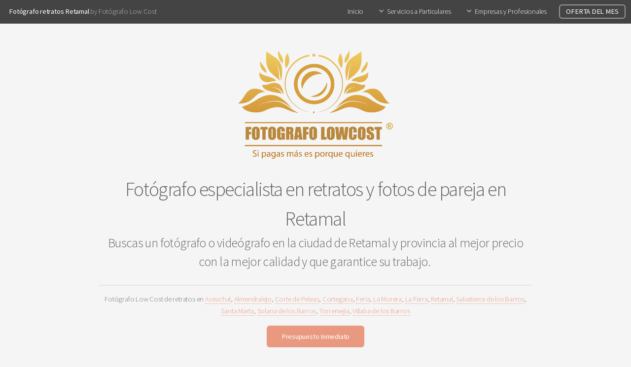

--- FILE ---
content_type: text/html
request_url: https://fotografoalmendralejo.com/fotografo-retratos-en-retamal/ciudad/index.html
body_size: 5469
content:
<!DOCTYPE HTML> 
<html lang="es"> 
    <head> 
        <title>Fotografo retratos en Retamal para particulares. Fotografía y Video</title>         
        <meta name="description" content="Fotografo retratos en Retamal y provincia, todos los servicios. Mejoramos cualquier precio, calcula tu presupuesto online en segundos"/> 
        <meta name="keywords" content="fotografo retratos en Retamal, fotografo en Retamal, fotografo barato en Retamal , mejor oferta fotos de retratos en Retamal, presupuesto online fotos de retratos en Retamal"/> 
        <meta name="robots" content="index,follow"> 
        <meta name="author" content="Fotografo Low Cost Retamal"> 
        <meta charset="utf-8"> 
        <meta name="viewport" content="width=device-width, initial-scale=1, user-scalable=no"/> 
        <link rel="shortcut icon" href="../../images/seo_favicon.ico"/> 
        <link rel="stylesheet" href="../../assets/css/main.css"/> 
    </head>     
    <body class="is-preload"> 
        <div id="page-wrapper">
            <!-- Header -->             
            <header id="header"> 
                <h1><a href="index.html">Fotógrafo retratos Retamal</a> by Fotógrafo Low Cost</h1> 
                <nav id="nav"> 
                    <ul> 
                        <li> 
                            <a href="../../index.html" target="_self">Inicio</a> 
                        </li>                         
                        <li> 
                            <a href="#" class="icon solid fa-angle-down">Servicios a Particulares</a> 
                            <ul> 
                                <li> 
                                    <a href="../../fotografo-bautizo-en-retamal/ciudad/index.html" target="_self">Bautizos</a> 
                                </li>                                 
                                <li> 
                                    <a href="../../fotografo-bebes-infancia-en-retamal/ciudad/index.html" target="_self">Bebes e Infancia</a> 
                                </li>                                 
                                <li> 
                                    <a href="../../fotografo-bodas-en-retamal/ciudad/index.html" target="_self">Bodas</a> 
                                </li>                                 
                                <li> 
                                    <a href="../../fotografo-book-en-retamal/ciudad/index.html" target="_self">Book de Fotos</a> 
                                </li>                                 
                                <li> 
                                    <a href="../../fotografo-celebraciones-familiares-en-retamal/ciudad/index.html" target="_self">Celebraciones Familiares</a> 
                                </li>                                 
                                <li> 
                                    <a href="../../fotografo-cenas-invitados-en-retamal/ciudad/index.html" target="_self">Cenas con Invitados</a> 
                                </li>                                 
                                <li> 
                                    <a href="../../fotografo-embarazadas-en-retamal/ciudad/index.html" target="_self">Embarazadas</a> 
                                </li>                                 
                                <li> 
                                    <a href="../../fotografo-fotos-familiares-en-retamal/ciudad/index.html" target="_self">Fotos Familiares</a> 
                                </li>                                 
                                <li> 
                                    <a href="../../fotografo-primera-comunion-en-retamal/ciudad/index.html" target="_self">Primera Comunión</a> 
                                </li>                                 
                                <li> 
                                    <a href="../../fotografo-retratos-en-retamal/ciudad/index.html" target="_self">Retratos</a> 
                                </li>                                 
                            </ul>                             
                        </li>                         
                        <li> 
                            <a href="#" class="icon solid fa-angle-down">Empresas y Profesionales</a> 
                            <ul> 
                                <li> 
                                    <a href="../../fotografo-empresas-comunicacion-en-retamal/ciudad/index.html" target="_self">Comunicación</a> 
                                </li>                                 
                                <li> 
                                    <a href="../../fotografo-eventos-empresas-en-retamal/ciudad/index.html" target="_self">Eventos Empresa</a> 
                                </li>                                 
                                <li> 
                                    <a href="../../fotografo-eventos-profesionales-en-retamal/ciudad/index.html" target="_self">Eventos Profesionales</a> 
                                </li>                                 
                                <li> 
                                    <a href="../../fotografo-producto-empresas-en-retamal/ciudad/index.html" target="_self">Fotografía de Producto</a> 
                                </li>                                 
                                <li> 
                                    <a href="../../fotografo-empresas-plantillas-en-retamal/ciudad/index.html" target="_self">Identidad Corporativa</a> 
                                </li>                                 
                                <li> 
                                    <a href="../../fotografo-empresas-imagen-en-retamal/ciudad/index.html" target="_self">Imagen y Presencia</a> 
                                </li>                                 
                                <li> 
                                    <a href="../../fotografo-gestion-redes-sociales-en-retamal/ciudad/index.html" target="_self">Redes Sociales</a> 
                                </li>                                 
                                <li> 
                                    <a href="../../fotografo-gastronomico-en-retamal/ciudad/index.html" target="_self">Hoteleria y Restauración</a> 
                                </li>                                 
                                <li> 
                                    <a href="../../fotografo-para-musicos-en-retamal/ciudad/index.html" target="_self">Servicios para Músicos</a> 
                                </li>                                 
                                <li> 
                                    <a href="../../fotografo-videos-empresa-en-retamal/ciudad/index.html" target="_self">Videos Empresas</a> 
                                </li>                                 
                            </ul>                             
                        </li>                         
                        <li> 
                            <a href="https://fotografolowcostbadajoz.com/fotografo-barato-badajoz-ofertas-del-mes/" class="button" target="_self">OFERTA DEL MES</a> 
                        </li>                         
                    </ul>                     
                </nav>                 
            </header>             
            <!-- Main -->             
            <section id="main" class="container"> 
                <header> 
                    <img src="../../images/logo1.png" width="350" alt="fotografo en Retamal logo"> 
                    <h2>Fotógrafo especialista en retratos y fotos de pareja en Retamal</h2> 
                    <h3>Buscas un fotógrafo o videógrafo en la ciudad de Retamal y provincia al mejor precio con la mejor calidad y que garantice su trabajo.&nbsp;</h3> 
                    <div class="provinciabadajozfotografo"> 
                        <p> 
		Fotógrafo Low Cost de retratos en  <a href="../../fotografo-retratos-en-aceuchal/ciudad/index.html" title="Fotógrafo retratos en Aceuchal">Aceuchal</a>, <a href="../../fotografo-retratos-en-almendralejo/ciudad/index.html" title="Fotógrafo retratos en Almendralejo">Almendralejo</a>, <a href="../../fotografo-retratos-en-corte-de-peleas/ciudad/index.html" title="Fotógrafo retratos en Corte de Peleas">Corte de Peleas</a>, <a href="../../fotografo-retratos-en-cortegana/ciudad/index.html" title="Fotógrafo retratos en Cortegana">Cortegana</a>, <a href="../../fotografo-retratos-en-feria/ciudad/index.html" title="Fotógrafo retratos en Feria">Feria</a>, <a href="../../fotografo-retratos-en-la-morera/ciudad/index.html" title="Fotógrafo retratos en La Morera">La Morera</a>, <a href="../../fotografo-retratos-en-la-parra/ciudad/index.html" title="Fotógrafo retratos en La Parra">La Parra</a>, <a href="../../fotografo-retratos-en-retamal/ciudad/index.html" title="Fotógrafo retratos en Retamal">Retamal</a>, <a href="../../fotografo-retratos-en-salvatierra-de-los-barros/ciudad/index.html" title="Fotógrafo retratos en Salvatierra de los Barros">Salvatierra de los Barros</a>, <a href="../../fotografo-retratos-en-santa-marta/ciudad/index.html" title="Fotógrafo retratos en Santa Marta">Santa Marta</a>, <a href="../../fotografo-retratos-en-solana-de-los-barros/ciudad/index.html" title="Fotógrafo retratos en Solana de los Barros">Solana de los Barros</a>, <a href="../../fotografo-retratos-en-torremejia/ciudad/index.html" title="Fotógrafo retratos en Torremejia">Torremejia</a>, <a href="../../fotografo-retratos-en-villalba-de-los-barros/ciudad/index.html" title="Fotógrafo retratos en Villaba de los Barros">Villaba de los Barros</a> </p> 
                    </div>                     
                    <a href="https://fotografolowcostbadajoz.com/presupuesto-online-retratos-low-cost/" class="button primary">Presupuesto Inmediato</a> 
                </header>                 
                <div class="box"> 
                    <span class="image featured"><div class="containertube"> 
                            <iframe width="560" height="315" src="https://www.youtube.com/embed/Gt8zrbGorEE?autoplay=1&amp;cc_load_policy=1controls=0&amp;start=1" title="YouTube video player" frameborder="0" allow="accelerometer; autoplay; clipboard-write; encrypted-media; gyroscope; picture-in-picture" class="videotube" allowfullscreen="1"></iframe>                             
                        </div></span> 
                    <h2> 
                Fotógrafo de retratos en Retamal todas las preguntas resueltas para que ese día nada falle.</h2> 
                    <img class="image featured" src="img/banerservicio.jpg" width="350" alt="fotografo en retratos Retamal "> 
                    <h3>Fotógrafo de retratos mejor precio garantizado en Retamal y toda la provincia de Badajoz</h3> 
                    <p>¿Buscas un fotógrafo en Retamal para un retratos? Te ofrecemos el mejor servicio con el precio más económico garantizado.&nbsp; <br><a href="https://fotografolowcostbadajoz.com/presupuesto-online-retratos-low-cost/" class="button_" target="_self">Más Información</a></p> 
                    <div class="row"> 
                        <div class="row-6 row-12-mobilep"> 
                            <h3>¿Cuánto cuestan las Fotos de retratos en Retamal?&nbsp;</h3> 
                            <p>Para este año el precio medio de la sesión de fotos para un retratos se sitúa en 149&euro;, con nosotros vas a pagar únicamente 20&euro; si contratas al fotógrafo por horas como podrías contratar a cualquier otro profesional.&nbsp;<br><a href="https://fotografolowcostbadajoz.com/presupuesto-online-retratos-low-cost/" class="button_" target="_self">Más Información</a></p> 
                        </div>                         
                        <div class="row-6 row-12-mobilep"> 
                            <h3>Presupuesto online de fotografías de retratos en Retamal</h3> 
                            <p>Calcula en segundos cuánto quieres gastar al contratar un fotógrafo de retratos en Retamal. Con nuestra herramienta online puedes seleccionar lo que quieras gastar y ajustar al máximo tu presupuesto.<br><a href="https://fotografolowcostbadajoz.com/presupuesto-online-retratos-low-cost/" class="button_" target="_self">Más Información</a></p> 
                        </div>                         
                    </div>                     
                    <div class="row-6 row-12-mobilep"> 
                        <h3>Vídeos Low Cost&nbsp; en Retamal</h3> 
                        <p>¿Buscas un videógrafo en Retamal y toda la provincia de Badajoz para la realización de un vídeo para tu servicio de retratos? Tenemos los mejores precios y las mejores ofertas, ajustadas a todas las tendencias en vídeos que se llevan este año.<br><a href="https://fotografolowcostbadajoz.com/presupuesto-online-retratos-low-cost/" class="button_" target="_self">Más Información</a></p> 
                    </div>                     
                    <div class="row-6 row-12-mobilep"> 
                        <h3>Mejores fotografías de retratos ideas e inspiración, tendencias.</h3> 
                        <p>La mejor fotografía o el mejor vídeo de retratos es aquel que por encima de las modas o tendencias sientas que te llene. Hemos preparado un vídeo con muestras de fotografías de retratos, Dale a más información para verlo.<br><a href="https://fotografolowcostbadajoz.com/presupuesto-online-retratos-low-cost/" class="button_" target="_self">Más Información</a></p> 
                    </div>                     
                    <div class="row-6 row-12-mobilep"> 
                        <h3>Fotógrafo barato en Retamal. Las tarifas más económicas en fotografía de retratos</h3> 
                        <p>Hay diferentes maneras de enfocar los negocios, el fotógrafo tradiccional se ha centrado en lo que más dinero le daba, las bodas.&nbsp; Enfocando su negocio durante una temporada concreta del año en cumplir sus espectativas salariales anuales a costa del cliente, en 3 meses. Fotógrafo Low Cost Retamal es una empresa enfocada a particulares y empresas que trabajamos durante todo el año porque entendemos que igual que cualquier otro profesional hemos de defender nuestro trabajo, a lo largo de todo el año.<br><a href="https://fotografolowcostbadajoz.com/presupuesto-online-retratos-low-cost/" class="button_" target="_self">Más Información</a></p> 
                    </div>                     
                    <div class="row-6 row-12-mobilep"> 
                        <h3>Contrata un fotógrafo o videógrafo en Retamal especialista en retratos por horas</h3> 
                        <p>¿Necesitas un fotógrafo o videógrafo para un retratos en Retamal y quieres pagar al profesional por horas? Con nosotros sí es posible, tenemos una tarifa de servicios fotográficos por horas desde 20&euro; la hora sin incluir los posibles descuentos y promociones.&nbsp;<br><a href="https://fotografolowcostbadajoz.com/presupuesto-online-retratos-low-cost/" class="button_" target="_self">Más Información</a></p> 
                    </div>                     
                    <div class="row-6 row-12-mobilep"> 
                        <h3>retratos todo incluido los mejores packs y ofertas en Retamal</h3> 
                        <p>¿Buscas los mejores packs de todo incluido para tu sesión de fotos de retratos en Retamal y toda la provincia de Badajoz? Con nuestra herramienta online vas a poder en segundos hacerte tu propio presupuesto y decidir cuánto quieres gastarte. Tenemos los mejores packs más económicos en servicios de fotografía y vídeo en Retamal y toda la provincia de Badajoz.<br><a href="https://fotografolowcostbadajoz.com/presupuesto-online-retratos-low-cost/" class="button_" target="_self">Más Información</a></p> 
                    </div>                     
                    <div class="row-6 row-12-mobilep"> 
                        <h3>Mucho cuidado con tus fotos de retratos. Precio Low Cost no es lo mismo que Servicio Low Cost</h3> 
                        <p>¿Necesitas contratar un fotógrafo o videógrafo para retratos en la ciudad de Retamal?. Ten mucho cuidado. Una empresa con trayectoria y profesionalidad puede ofrecerte precios muy ajustados. Un profesional independiente te va a ofrecer un servicio Low Cost. Hay una gran diferencia. Cuando busques un fotógrafo para retratos en Retamal asegúrate que el precio no esté limitando el servicio que vas a recibir. Una persona que se anuncia en los portales de anuncios como LOW COST, es una persona que profesionalmente puede no estar ofreciéndote todas las garantías ya que estos portales no verifican que los profesionales estén dados de alta, tengan seguros de responsabilidad civil y todos los papeles al día.&nbsp;&nbsp;</p> 
                        <p>Desgraciadamente con la crisis, hay muchas personas con equipo fotográfico en los portales de anuncios ofreciendo un servicio que dista mucho de ser profesional. Busca una empresa con solvencia y que te garantice su trabajo para que tus fotos no fallen ese día.&nbsp;<br><a href="https://fotografolowcostbadajoz.com/presupuesto-online-retratos-low-cost/" class="button_" target="_self">Más Información</a></p> 
                    </div>                     
                    <div class="row-6 row-12-mobilep"> 
                        <h3>Fotos de retratos en Retamal realizadas por un familiar. Una buena opción</h3> 
                        <p>Nuestros fotógrafos tienen la tarifa más barata del mercado para servicios fotográficos de retratos en Retamal y toda la provincia de Badajoz. No es posible trabajar por debajo de 20&euro; la hora,&nbsp; hay que ser honestos. Si aun así no puedes permitirte contratar un fotógrafo por horas, piensa si antes de tirar tu dinero contratando a un particular en las páginas de anuncios, no te interesa más hablar con algún conocido o familiar que tenga una cámara o un móvil de última generación (lo sabemos, no es lo ideal), y al menos esa persona se sentirá implicada emocionalmente con vosotros y las fotografías de retratos que queréis tener y os las hará con más cariño y dedicación que una persona no profesional que tiene que dejar su vida un domingo para desplazarse a un sitio, y echar la mañana con unos extraños, haciendo fotos, sin tener experiencia por una cantidad económica que no le compensa. ¿Te has preguntado alguna vez qué pasaría si no se presentase a la cita? Es lo que suele pasar...<br><a href="https://fotografolowcostbadajoz.com/presupuesto-online-retratos-low-cost/" class="button_" target="_self">Más Información</a></p> 
                    </div>                     
                    <div class="row-6 row-12-mobilep"> 
                        <h3>Servicio de fotografía de retratos en Retamal Totalmente Garantizado.</h3> 
                        <p>¿Buscas un fotógrafo en Retamal para retratos pero tienes miedo de que las fotografías no te gusten? Podemos decirte que tu miedo es algo normal que está perfectamente justicado. En Fotógrafo Low Cost Retamal lo sabemos y para ayudarte tenemos una Garantía de Satisfacción sobre nuestros servicios, de manera que si no te gustan los mismos puedes solicitar en última instancia la devolución del importe correspondiente.<br><a href="https://fotografolowcostbadajoz.com/presupuesto-online-retratos-low-cost/" class="button_" target="_self">Más Información</a></p> 
                    </div>                     
                    <div class="row-6 row-12-mobilep"> 
                        <h3>¿Cuáles son las tendencias este año para fotografía de retratos?</h3> 
                        <p>En este año las fotografías más demandadas para retratos son naturales, espontáneas, vivas, sin mucho tratamiento, donde se refleje a la persona en toda su dimensión.&nbsp;<br><a href="https://fotografolowcostbadajoz.com/presupuesto-online-retratos-low-cost/" class="button_" target="_self">Más Información</a></p> 
                    </div>                     
                    <div class="row-6 row-12-mobilep"> 
                        <h3>¿Cuántas fotografías se incluyen en un servicio de retratos en Retamal?</h3> 
                        <p>Sabemos que lo quieres todo y sabemos que quieres muchas fotografías. Es totalmente normal, has contratado un fotógrafo profesional para retratos y quieres que te ofrezca el mejor resultado posible. Como dato habitual un fotógrafo suele ofrecer 15 fotografías a la familia. En Fotógrafo Low Cost Retamal no contamos las fotografías, el profesional te da todas las fotografías que haya realizado en la sesión, ¡eso sí! has de indicarle que quieres muchas.<br><a href="https://fotografolowcostbadajoz.com/presupuesto-online-retratos-low-cost/" class="button_" target="_self">Más Información</a></p> 
                    </div>                     
                    <div class="row-6 row-12-mobilep"> 
                        <h3>¿Qué servicios son los más demandados cuando contratas un fotógrafo para retratos en Retamal?</h3> 
                        <p>Los servicios más demandados para este año los tienes todos listados en nuestra herramienta de presupuesto online con las tarifas más baratas de mercado: Sesión previa, sesión a los abuelos, interior y exteriores, ceremonia, fotos familiares, la celebración y un vídeo con los mejores momentos. Lo importante es que tengas la libertad de decidir lo que realmente quieres, sepas el precio antes de contratar y evalúes con tranquiliidad sin que el fotógrafo te atosigue si es lo que quieres o necesitas.&nbsp;<br><a href="https://fotografolowcostbadajoz.com/presupuesto-online-retratos-low-cost/" class="button_" target="_self">Más Información</a></p> 
                    </div>                     
                    <div class="row-6 row-12-mobilep"> 
                        <h3>Cuidado con los precios elevados de fotógrafos de retratos en Retamal</h3> 
                        <p>En Fotógrafo Low Cost Retamal sabemos que pagar un precio adecuado por un servicio de fotografía de retratos es un derecho que tienes como consumidor. Ciertamente el mercado es libre y cada profesional cobra lo que quiere cobrar, allá cada uno con su moral y conciencia. Tal y como están las cosas es difícilmente justificable que un profesional haga 10 bodas al año por 2.500 euros y se embolse en 3 meses, 25.000 euros anuales. Pagar por un servicio de retratos más de lo que vale va a hacer que tengas la sesación de que te han cobrado más de lo que el fotógrafo de Retamal debería de haberte cobrado por un servicio de retratos y difícilmente estarás satisfecho con el resultado. Nuestro consejo es que confíes siempre en un profesional honesto, que tenga sus tarifas a la vista y esté como lo estamos nosotros Fotógrafo Low Cost Retamal ofreciéndote las mejores tarifas del mercado y la posibildad de contratar un fotógrafo por horas en Retamal&nbsp; para el servicio de retratos.<br><a href="https://fotografolowcostbadajoz.com/presupuesto-online-retratos-low-cost/" class="button_" target="_self">Más Información</a></p> 
                    </div>                     
                    <div class="row-6 row-12-mobilep"> 
                        <h3>Fotógrafos Especialistas en retratos en Retamal y toda la provincia de Badajoz.</h3> 
                        <p>¿Vives en la provincia de Badajoz y necesitas un fotógrafo para retratos. Nuestros profesionales de fotografía y vídeo te darán el mejor servicio con el compromiso de ofrecerte la oferta más económica en todas las ciudades y poblaciones de la provincia de Badajoz.<br><a href="https://fotografolowcostbadajoz.com/presupuesto-online-retratos-low-cost/" class="button_" target="_self">Más Información</a></p> 
                    </div>                     
                    <div class="provinciabadajoz"> 
                        <p> 
		Fotógrafo de retratos en  <a href="../../fotografo-retratos-en-aceuchal/ciudad/index.html" title="Fotógrafo retratos en Aceuchal">Aceuchal</a>, <a href="../../fotografo-retratos-en-almendralejo/ciudad/index.html" title="Fotógrafo retratos en Almendralejo">Almendralejo</a>, <a href="../../fotografo-retratos-en-corte-de-peleas/ciudad/index.html" title="Fotógrafo retratos en Corte de Peleas">Corte de Peleas</a>, <a href="../../fotografo-retratos-en-cortegana/ciudad/index.html" title="Fotógrafo retratos en Cortegana">Cortegana</a>, <a href="../../fotografo-retratos-en-feria/ciudad/index.html" title="Fotógrafo retratos en Feria">Feria</a>, <a href="../../fotografo-retratos-en-la-morera/ciudad/index.html" title="Fotógrafo retratos en La Morera">La Morera</a>, <a href="../../fotografo-retratos-en-la-parra/ciudad/index.html" title="Fotógrafo retratos en La Parra">La Parra</a>, <a href="../../fotografo-retratos-en-retamal/ciudad/index.html" title="Fotógrafo retratos en Retamal">Retamal</a>, <a href="../../fotografo-retratos-en-salvatierra-de-los-barros/ciudad/index.html" title="Fotógrafo retratos en Salvatierra de los Barros">Salvatierra de los Barros</a>, <a href="../../fotografo-retratos-en-santa-marta/ciudad/index.html" title="Fotógrafo retratos en Santa Marta">Santa Marta</a>, <a href="../../fotografo-retratos-en-solana-de-los-barros/ciudad/index.html" title="Fotógrafo retratos en Solana de los Barros">Solana de los Barros</a>, <a href="../../fotografo-retratos-en-torremejia/ciudad/index.html" title="Fotógrafo retratos en Torremejia">Torremejia</a>, <a href="../../fotografo-retratos-en-villalba-de-los-barros/ciudad/index.html" title="Fotógrafo retratos en Villaba de los Barros">Villaba de los Barros</a> </p> 
                    </div>                     
                </div>                 
            </section>             
            <!-- Footer -->             
            <section> 
                <div class="container"> 
                    <p> </p> 
                    <p> 
		Fotógrafos todos los servicios en <a href="https://fotografoalmendralejo.com/" title="Fotógrafo todos los servicios, Bodas, bautizos, embarazadas y comuniones en Almendralejo">Almendralejo</a>,    <a href="https://fotografobaratobadajoz.com/" title="Fotógrafo barato todos los servicios, Bodas, bautizos, embarazadas y comuniones en Badajoz">Badajoz</a>,  <a href="https://fotografodonbenito.com/" title="Fotógrafo todos los servicios, Bodas, bautizos, embarazadas y comuniones en Don Benito">Don Benito</a>,    <a href="https://fotografomerida.com/" title="Fotógrafo todos los servicios, Bodas, bautizos, embarazadas y comuniones en Mérida">Merida</a>,   <a href="https://fotografomontijo.com/" title="Fotógrafo todos los servicios, Bodas, bautizos, embarazadas y comuniones en Montijo">Montijo</a>,  <a href="https://fotografoolivenza.com/" title="Fotógrafo todos los servicios, Bodas, bautizos, embarazadas y comuniones en Olivenza">Olivenza</a>,  <a href="https://fotografovillafrancadelosbarros.com/" title="Fotógrafo todos los servicios, Bodas, bautizos, embarazadas y comuniones en Villafranca de los Barros">Villafranca de los Barros</a>, <a href="https://fotografovillanuevadelaserena.com/" title="Fotógrafo todos los servicios, Bodas, bautizos, embarazadas y comuniones en Villanueva de la Serena">Villanueva de la Serena</a>, <a href="https://fotografozafra.com/" title="Fotógrafo todos los servicios, Bodas, bautizos, embarazadas y comuniones en Zafra">Zafra</a> </p> 
                    <p> 
		Videografo Badajoz, Videos Low Cost todos los servicos, Bodas, bautizos, embarazadas y comuniones en <a href="https://videoslowcost.com/" title="Videografo Badajoz, Videos Low Cost todos los servicos, Bodas, bautizos, embarazadas y comuniones en Badajoz y provincia">Badajoz y Toda la Provincia</a> </p> 
                    <p> 
		Fotógrafos para Empresas todos los servicios en <a href="https://fotografoalmendralejo.es/" title="Fotógrafo para empresas en Almendralejo">Almendralejo</a>, <a href="https://fotografobaratobadajoz.es/" title="Fotógrafo para empresas todos los servicios en Badajoz">Badajoz</a>, <a href="https://fotografodonbenito.es/" title="Fotógrafo para empresas todos los servicios en Don Benito">Don Benito</a>, <a href="https://fotografomerida.es/" title="Fotógrafo para empresas todos los servicios en Merida">Mérida</a>, <a href="https://fotografomontijo.es/" title="Fotógrafo para empresas todos los servicios en Montijo">Montijo</a>, <a href="https://fotografoolivenza.es/" title="Fotógrafo para empresas todos los servicios en Olivenza">Olivenza</a>, <a href="https://fotografovillafrancadelosbarros.es/" title="Fotógrafo para empresas todos los servicios en Villafranca de los Barros">Villafranca de los Barros</a>,	 <a href="https://fotografovillanuevadelaserena.es/" title="Fotógrafo para empresas todos los servicios en Villanueva de la Serena">Villanueva de la Serena</a>, <a href="https://fotografozafra.es/" title="Fotógrafo para empresas todos los servicios en Zafra">Zafra</a> </p> 
                    <p> 
		Fotógrafo barato para Empresas todos los servicios en <a href="https://fotografoparaempresas.es/" title="Fotógrafo barato para Empresas todos los servicios en Badajoz y provincia">Badajoz y Toda la Provincia</a> </p> 
                    <p> 
		Fotógrafo de producto, negocio, locales, comercios e industrial para empresas en <a href="https://fotografoparaempresas.com/" title="Fotógrafo de producto, negocio, locales, comercios e industrial para empresas en Badajoz y provincia">Badajoz y Toda la Provincia</a> </p> 
                    <p> 
		Videos corporativos y comerciales para empresas en <a href="https://videosparaempresasbadajoz.com/" title="Videos corporativos y comerciales para empresas en Badajoz y provincia">Badajoz y Toda la Provincia</a> </p> 
                    <p> 
		Videos baratos para Empresas en <a href="https://videosparaempresasbadajoz.es/" title="Videos baratos para Empresas en Badajoz y provincia">Badajoz y Toda la Provincia</a> </p> 
                    <p> 
		Videos Low Cost para Empresas y Particulares, Videografo en <a href="https://videoslowcost.es/" title="Videos Low Cost para Empresas y Particulares, Videografo en Badajoz y provincia">Badajoz y Toda la Provincia</a> </p> 
                    <a href="https://fotografolowcostbadajoz.es/" title="Fotógrafo todos los servicios, Bodas, bautizos, embarazadas y comuniones en Zafra">Fotografo Low Cost</a> 
                    <a href="https://fotografolowcostbadajoz.com/servicios-para-empresas/" title="Fotógrafo todos los servicios, Bodas, bautizos, embarazadas y comuniones en Zafra">Fotografo Low Cost Empresas</a> 
                </div>                 
            </section>             
            <footer id="footer"> 
                <ul class="icons"> 
                    <li> 
                        <a href="https://www.facebook.com/fotografoslowcost" class="icon brands fa-facebook-f"><span class="label">Twitter</span></a> 
                    </li>                     
                </ul>                 
                <ul class="copyright"> 
                    <li>&reg; Fotografo Low Cost es una marca Registrada</li>                     
                    <li> 
                        <a href="https://fotografolowcostbadajoz.com/">Fotografo Low Cost</a> 
                    </li>                     
                    <li> 
                        <a href="https://fotografolowcostbadajoz.com/">LSSI</a> 
                    </li>                     
                </ul>                 
            </footer>
        </div>         
        <!-- Scripts -->         
        <script src="../../assets/js/jquery.min.js"></script>         
        <script src="../../assets/js/jquery.dropotron.min.js"></script>         
        <script src="../../assets/js/jquery.scrollex.min.js"></script>         
        <script src="../../assets/js/browser.min.js"></script>         
        <script src="../../assets/js/breakpoints.min.js"></script>         
        <script src="../../assets/js/util.js"></script>         
        <script src="../../assets/js/main.js"></script>         
    </body>     
</html>